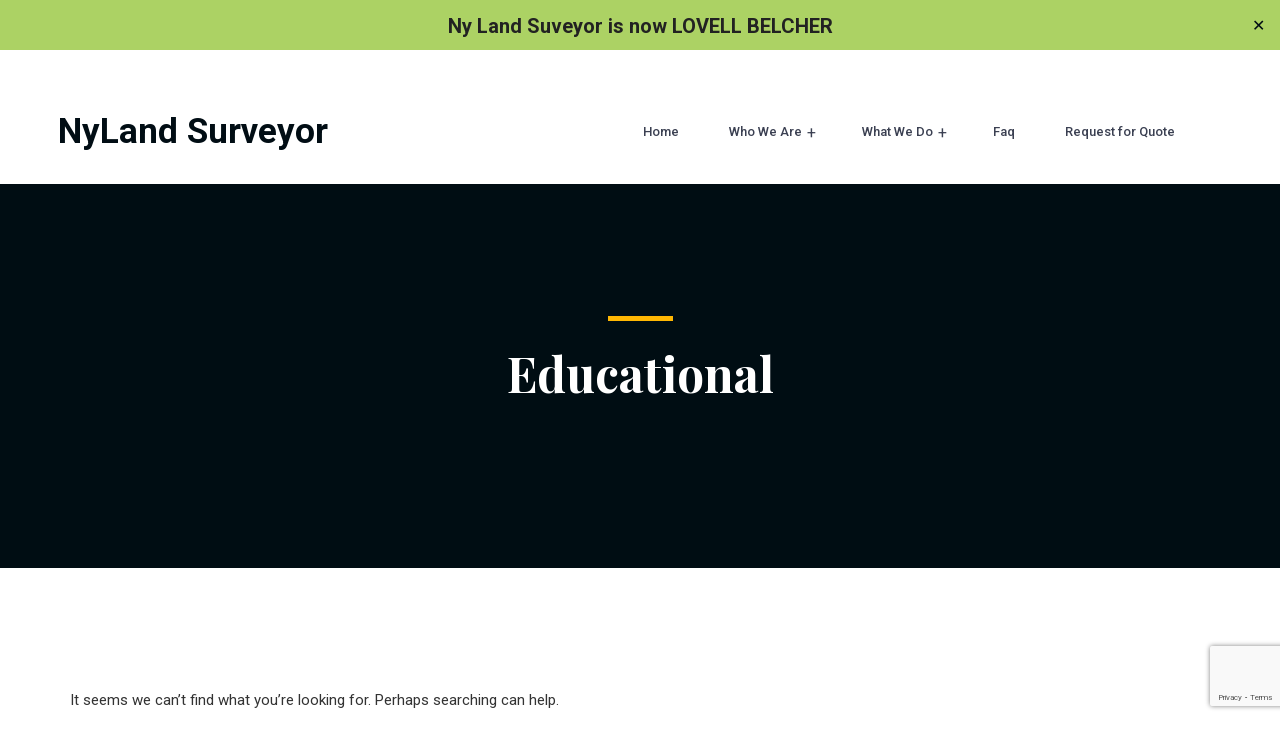

--- FILE ---
content_type: text/html; charset=utf-8
request_url: https://www.google.com/recaptcha/api2/anchor?ar=1&k=6LfPXyMpAAAAAAfxbpfGCzJCpY1pta79OYiP5Sb5&co=aHR0cHM6Ly9ueWxhbmRzdXJ2ZXlvci5jb206NDQz&hl=en&v=PoyoqOPhxBO7pBk68S4YbpHZ&size=invisible&anchor-ms=20000&execute-ms=30000&cb=xesxmr9x25zi
body_size: 48800
content:
<!DOCTYPE HTML><html dir="ltr" lang="en"><head><meta http-equiv="Content-Type" content="text/html; charset=UTF-8">
<meta http-equiv="X-UA-Compatible" content="IE=edge">
<title>reCAPTCHA</title>
<style type="text/css">
/* cyrillic-ext */
@font-face {
  font-family: 'Roboto';
  font-style: normal;
  font-weight: 400;
  font-stretch: 100%;
  src: url(//fonts.gstatic.com/s/roboto/v48/KFO7CnqEu92Fr1ME7kSn66aGLdTylUAMa3GUBHMdazTgWw.woff2) format('woff2');
  unicode-range: U+0460-052F, U+1C80-1C8A, U+20B4, U+2DE0-2DFF, U+A640-A69F, U+FE2E-FE2F;
}
/* cyrillic */
@font-face {
  font-family: 'Roboto';
  font-style: normal;
  font-weight: 400;
  font-stretch: 100%;
  src: url(//fonts.gstatic.com/s/roboto/v48/KFO7CnqEu92Fr1ME7kSn66aGLdTylUAMa3iUBHMdazTgWw.woff2) format('woff2');
  unicode-range: U+0301, U+0400-045F, U+0490-0491, U+04B0-04B1, U+2116;
}
/* greek-ext */
@font-face {
  font-family: 'Roboto';
  font-style: normal;
  font-weight: 400;
  font-stretch: 100%;
  src: url(//fonts.gstatic.com/s/roboto/v48/KFO7CnqEu92Fr1ME7kSn66aGLdTylUAMa3CUBHMdazTgWw.woff2) format('woff2');
  unicode-range: U+1F00-1FFF;
}
/* greek */
@font-face {
  font-family: 'Roboto';
  font-style: normal;
  font-weight: 400;
  font-stretch: 100%;
  src: url(//fonts.gstatic.com/s/roboto/v48/KFO7CnqEu92Fr1ME7kSn66aGLdTylUAMa3-UBHMdazTgWw.woff2) format('woff2');
  unicode-range: U+0370-0377, U+037A-037F, U+0384-038A, U+038C, U+038E-03A1, U+03A3-03FF;
}
/* math */
@font-face {
  font-family: 'Roboto';
  font-style: normal;
  font-weight: 400;
  font-stretch: 100%;
  src: url(//fonts.gstatic.com/s/roboto/v48/KFO7CnqEu92Fr1ME7kSn66aGLdTylUAMawCUBHMdazTgWw.woff2) format('woff2');
  unicode-range: U+0302-0303, U+0305, U+0307-0308, U+0310, U+0312, U+0315, U+031A, U+0326-0327, U+032C, U+032F-0330, U+0332-0333, U+0338, U+033A, U+0346, U+034D, U+0391-03A1, U+03A3-03A9, U+03B1-03C9, U+03D1, U+03D5-03D6, U+03F0-03F1, U+03F4-03F5, U+2016-2017, U+2034-2038, U+203C, U+2040, U+2043, U+2047, U+2050, U+2057, U+205F, U+2070-2071, U+2074-208E, U+2090-209C, U+20D0-20DC, U+20E1, U+20E5-20EF, U+2100-2112, U+2114-2115, U+2117-2121, U+2123-214F, U+2190, U+2192, U+2194-21AE, U+21B0-21E5, U+21F1-21F2, U+21F4-2211, U+2213-2214, U+2216-22FF, U+2308-230B, U+2310, U+2319, U+231C-2321, U+2336-237A, U+237C, U+2395, U+239B-23B7, U+23D0, U+23DC-23E1, U+2474-2475, U+25AF, U+25B3, U+25B7, U+25BD, U+25C1, U+25CA, U+25CC, U+25FB, U+266D-266F, U+27C0-27FF, U+2900-2AFF, U+2B0E-2B11, U+2B30-2B4C, U+2BFE, U+3030, U+FF5B, U+FF5D, U+1D400-1D7FF, U+1EE00-1EEFF;
}
/* symbols */
@font-face {
  font-family: 'Roboto';
  font-style: normal;
  font-weight: 400;
  font-stretch: 100%;
  src: url(//fonts.gstatic.com/s/roboto/v48/KFO7CnqEu92Fr1ME7kSn66aGLdTylUAMaxKUBHMdazTgWw.woff2) format('woff2');
  unicode-range: U+0001-000C, U+000E-001F, U+007F-009F, U+20DD-20E0, U+20E2-20E4, U+2150-218F, U+2190, U+2192, U+2194-2199, U+21AF, U+21E6-21F0, U+21F3, U+2218-2219, U+2299, U+22C4-22C6, U+2300-243F, U+2440-244A, U+2460-24FF, U+25A0-27BF, U+2800-28FF, U+2921-2922, U+2981, U+29BF, U+29EB, U+2B00-2BFF, U+4DC0-4DFF, U+FFF9-FFFB, U+10140-1018E, U+10190-1019C, U+101A0, U+101D0-101FD, U+102E0-102FB, U+10E60-10E7E, U+1D2C0-1D2D3, U+1D2E0-1D37F, U+1F000-1F0FF, U+1F100-1F1AD, U+1F1E6-1F1FF, U+1F30D-1F30F, U+1F315, U+1F31C, U+1F31E, U+1F320-1F32C, U+1F336, U+1F378, U+1F37D, U+1F382, U+1F393-1F39F, U+1F3A7-1F3A8, U+1F3AC-1F3AF, U+1F3C2, U+1F3C4-1F3C6, U+1F3CA-1F3CE, U+1F3D4-1F3E0, U+1F3ED, U+1F3F1-1F3F3, U+1F3F5-1F3F7, U+1F408, U+1F415, U+1F41F, U+1F426, U+1F43F, U+1F441-1F442, U+1F444, U+1F446-1F449, U+1F44C-1F44E, U+1F453, U+1F46A, U+1F47D, U+1F4A3, U+1F4B0, U+1F4B3, U+1F4B9, U+1F4BB, U+1F4BF, U+1F4C8-1F4CB, U+1F4D6, U+1F4DA, U+1F4DF, U+1F4E3-1F4E6, U+1F4EA-1F4ED, U+1F4F7, U+1F4F9-1F4FB, U+1F4FD-1F4FE, U+1F503, U+1F507-1F50B, U+1F50D, U+1F512-1F513, U+1F53E-1F54A, U+1F54F-1F5FA, U+1F610, U+1F650-1F67F, U+1F687, U+1F68D, U+1F691, U+1F694, U+1F698, U+1F6AD, U+1F6B2, U+1F6B9-1F6BA, U+1F6BC, U+1F6C6-1F6CF, U+1F6D3-1F6D7, U+1F6E0-1F6EA, U+1F6F0-1F6F3, U+1F6F7-1F6FC, U+1F700-1F7FF, U+1F800-1F80B, U+1F810-1F847, U+1F850-1F859, U+1F860-1F887, U+1F890-1F8AD, U+1F8B0-1F8BB, U+1F8C0-1F8C1, U+1F900-1F90B, U+1F93B, U+1F946, U+1F984, U+1F996, U+1F9E9, U+1FA00-1FA6F, U+1FA70-1FA7C, U+1FA80-1FA89, U+1FA8F-1FAC6, U+1FACE-1FADC, U+1FADF-1FAE9, U+1FAF0-1FAF8, U+1FB00-1FBFF;
}
/* vietnamese */
@font-face {
  font-family: 'Roboto';
  font-style: normal;
  font-weight: 400;
  font-stretch: 100%;
  src: url(//fonts.gstatic.com/s/roboto/v48/KFO7CnqEu92Fr1ME7kSn66aGLdTylUAMa3OUBHMdazTgWw.woff2) format('woff2');
  unicode-range: U+0102-0103, U+0110-0111, U+0128-0129, U+0168-0169, U+01A0-01A1, U+01AF-01B0, U+0300-0301, U+0303-0304, U+0308-0309, U+0323, U+0329, U+1EA0-1EF9, U+20AB;
}
/* latin-ext */
@font-face {
  font-family: 'Roboto';
  font-style: normal;
  font-weight: 400;
  font-stretch: 100%;
  src: url(//fonts.gstatic.com/s/roboto/v48/KFO7CnqEu92Fr1ME7kSn66aGLdTylUAMa3KUBHMdazTgWw.woff2) format('woff2');
  unicode-range: U+0100-02BA, U+02BD-02C5, U+02C7-02CC, U+02CE-02D7, U+02DD-02FF, U+0304, U+0308, U+0329, U+1D00-1DBF, U+1E00-1E9F, U+1EF2-1EFF, U+2020, U+20A0-20AB, U+20AD-20C0, U+2113, U+2C60-2C7F, U+A720-A7FF;
}
/* latin */
@font-face {
  font-family: 'Roboto';
  font-style: normal;
  font-weight: 400;
  font-stretch: 100%;
  src: url(//fonts.gstatic.com/s/roboto/v48/KFO7CnqEu92Fr1ME7kSn66aGLdTylUAMa3yUBHMdazQ.woff2) format('woff2');
  unicode-range: U+0000-00FF, U+0131, U+0152-0153, U+02BB-02BC, U+02C6, U+02DA, U+02DC, U+0304, U+0308, U+0329, U+2000-206F, U+20AC, U+2122, U+2191, U+2193, U+2212, U+2215, U+FEFF, U+FFFD;
}
/* cyrillic-ext */
@font-face {
  font-family: 'Roboto';
  font-style: normal;
  font-weight: 500;
  font-stretch: 100%;
  src: url(//fonts.gstatic.com/s/roboto/v48/KFO7CnqEu92Fr1ME7kSn66aGLdTylUAMa3GUBHMdazTgWw.woff2) format('woff2');
  unicode-range: U+0460-052F, U+1C80-1C8A, U+20B4, U+2DE0-2DFF, U+A640-A69F, U+FE2E-FE2F;
}
/* cyrillic */
@font-face {
  font-family: 'Roboto';
  font-style: normal;
  font-weight: 500;
  font-stretch: 100%;
  src: url(//fonts.gstatic.com/s/roboto/v48/KFO7CnqEu92Fr1ME7kSn66aGLdTylUAMa3iUBHMdazTgWw.woff2) format('woff2');
  unicode-range: U+0301, U+0400-045F, U+0490-0491, U+04B0-04B1, U+2116;
}
/* greek-ext */
@font-face {
  font-family: 'Roboto';
  font-style: normal;
  font-weight: 500;
  font-stretch: 100%;
  src: url(//fonts.gstatic.com/s/roboto/v48/KFO7CnqEu92Fr1ME7kSn66aGLdTylUAMa3CUBHMdazTgWw.woff2) format('woff2');
  unicode-range: U+1F00-1FFF;
}
/* greek */
@font-face {
  font-family: 'Roboto';
  font-style: normal;
  font-weight: 500;
  font-stretch: 100%;
  src: url(//fonts.gstatic.com/s/roboto/v48/KFO7CnqEu92Fr1ME7kSn66aGLdTylUAMa3-UBHMdazTgWw.woff2) format('woff2');
  unicode-range: U+0370-0377, U+037A-037F, U+0384-038A, U+038C, U+038E-03A1, U+03A3-03FF;
}
/* math */
@font-face {
  font-family: 'Roboto';
  font-style: normal;
  font-weight: 500;
  font-stretch: 100%;
  src: url(//fonts.gstatic.com/s/roboto/v48/KFO7CnqEu92Fr1ME7kSn66aGLdTylUAMawCUBHMdazTgWw.woff2) format('woff2');
  unicode-range: U+0302-0303, U+0305, U+0307-0308, U+0310, U+0312, U+0315, U+031A, U+0326-0327, U+032C, U+032F-0330, U+0332-0333, U+0338, U+033A, U+0346, U+034D, U+0391-03A1, U+03A3-03A9, U+03B1-03C9, U+03D1, U+03D5-03D6, U+03F0-03F1, U+03F4-03F5, U+2016-2017, U+2034-2038, U+203C, U+2040, U+2043, U+2047, U+2050, U+2057, U+205F, U+2070-2071, U+2074-208E, U+2090-209C, U+20D0-20DC, U+20E1, U+20E5-20EF, U+2100-2112, U+2114-2115, U+2117-2121, U+2123-214F, U+2190, U+2192, U+2194-21AE, U+21B0-21E5, U+21F1-21F2, U+21F4-2211, U+2213-2214, U+2216-22FF, U+2308-230B, U+2310, U+2319, U+231C-2321, U+2336-237A, U+237C, U+2395, U+239B-23B7, U+23D0, U+23DC-23E1, U+2474-2475, U+25AF, U+25B3, U+25B7, U+25BD, U+25C1, U+25CA, U+25CC, U+25FB, U+266D-266F, U+27C0-27FF, U+2900-2AFF, U+2B0E-2B11, U+2B30-2B4C, U+2BFE, U+3030, U+FF5B, U+FF5D, U+1D400-1D7FF, U+1EE00-1EEFF;
}
/* symbols */
@font-face {
  font-family: 'Roboto';
  font-style: normal;
  font-weight: 500;
  font-stretch: 100%;
  src: url(//fonts.gstatic.com/s/roboto/v48/KFO7CnqEu92Fr1ME7kSn66aGLdTylUAMaxKUBHMdazTgWw.woff2) format('woff2');
  unicode-range: U+0001-000C, U+000E-001F, U+007F-009F, U+20DD-20E0, U+20E2-20E4, U+2150-218F, U+2190, U+2192, U+2194-2199, U+21AF, U+21E6-21F0, U+21F3, U+2218-2219, U+2299, U+22C4-22C6, U+2300-243F, U+2440-244A, U+2460-24FF, U+25A0-27BF, U+2800-28FF, U+2921-2922, U+2981, U+29BF, U+29EB, U+2B00-2BFF, U+4DC0-4DFF, U+FFF9-FFFB, U+10140-1018E, U+10190-1019C, U+101A0, U+101D0-101FD, U+102E0-102FB, U+10E60-10E7E, U+1D2C0-1D2D3, U+1D2E0-1D37F, U+1F000-1F0FF, U+1F100-1F1AD, U+1F1E6-1F1FF, U+1F30D-1F30F, U+1F315, U+1F31C, U+1F31E, U+1F320-1F32C, U+1F336, U+1F378, U+1F37D, U+1F382, U+1F393-1F39F, U+1F3A7-1F3A8, U+1F3AC-1F3AF, U+1F3C2, U+1F3C4-1F3C6, U+1F3CA-1F3CE, U+1F3D4-1F3E0, U+1F3ED, U+1F3F1-1F3F3, U+1F3F5-1F3F7, U+1F408, U+1F415, U+1F41F, U+1F426, U+1F43F, U+1F441-1F442, U+1F444, U+1F446-1F449, U+1F44C-1F44E, U+1F453, U+1F46A, U+1F47D, U+1F4A3, U+1F4B0, U+1F4B3, U+1F4B9, U+1F4BB, U+1F4BF, U+1F4C8-1F4CB, U+1F4D6, U+1F4DA, U+1F4DF, U+1F4E3-1F4E6, U+1F4EA-1F4ED, U+1F4F7, U+1F4F9-1F4FB, U+1F4FD-1F4FE, U+1F503, U+1F507-1F50B, U+1F50D, U+1F512-1F513, U+1F53E-1F54A, U+1F54F-1F5FA, U+1F610, U+1F650-1F67F, U+1F687, U+1F68D, U+1F691, U+1F694, U+1F698, U+1F6AD, U+1F6B2, U+1F6B9-1F6BA, U+1F6BC, U+1F6C6-1F6CF, U+1F6D3-1F6D7, U+1F6E0-1F6EA, U+1F6F0-1F6F3, U+1F6F7-1F6FC, U+1F700-1F7FF, U+1F800-1F80B, U+1F810-1F847, U+1F850-1F859, U+1F860-1F887, U+1F890-1F8AD, U+1F8B0-1F8BB, U+1F8C0-1F8C1, U+1F900-1F90B, U+1F93B, U+1F946, U+1F984, U+1F996, U+1F9E9, U+1FA00-1FA6F, U+1FA70-1FA7C, U+1FA80-1FA89, U+1FA8F-1FAC6, U+1FACE-1FADC, U+1FADF-1FAE9, U+1FAF0-1FAF8, U+1FB00-1FBFF;
}
/* vietnamese */
@font-face {
  font-family: 'Roboto';
  font-style: normal;
  font-weight: 500;
  font-stretch: 100%;
  src: url(//fonts.gstatic.com/s/roboto/v48/KFO7CnqEu92Fr1ME7kSn66aGLdTylUAMa3OUBHMdazTgWw.woff2) format('woff2');
  unicode-range: U+0102-0103, U+0110-0111, U+0128-0129, U+0168-0169, U+01A0-01A1, U+01AF-01B0, U+0300-0301, U+0303-0304, U+0308-0309, U+0323, U+0329, U+1EA0-1EF9, U+20AB;
}
/* latin-ext */
@font-face {
  font-family: 'Roboto';
  font-style: normal;
  font-weight: 500;
  font-stretch: 100%;
  src: url(//fonts.gstatic.com/s/roboto/v48/KFO7CnqEu92Fr1ME7kSn66aGLdTylUAMa3KUBHMdazTgWw.woff2) format('woff2');
  unicode-range: U+0100-02BA, U+02BD-02C5, U+02C7-02CC, U+02CE-02D7, U+02DD-02FF, U+0304, U+0308, U+0329, U+1D00-1DBF, U+1E00-1E9F, U+1EF2-1EFF, U+2020, U+20A0-20AB, U+20AD-20C0, U+2113, U+2C60-2C7F, U+A720-A7FF;
}
/* latin */
@font-face {
  font-family: 'Roboto';
  font-style: normal;
  font-weight: 500;
  font-stretch: 100%;
  src: url(//fonts.gstatic.com/s/roboto/v48/KFO7CnqEu92Fr1ME7kSn66aGLdTylUAMa3yUBHMdazQ.woff2) format('woff2');
  unicode-range: U+0000-00FF, U+0131, U+0152-0153, U+02BB-02BC, U+02C6, U+02DA, U+02DC, U+0304, U+0308, U+0329, U+2000-206F, U+20AC, U+2122, U+2191, U+2193, U+2212, U+2215, U+FEFF, U+FFFD;
}
/* cyrillic-ext */
@font-face {
  font-family: 'Roboto';
  font-style: normal;
  font-weight: 900;
  font-stretch: 100%;
  src: url(//fonts.gstatic.com/s/roboto/v48/KFO7CnqEu92Fr1ME7kSn66aGLdTylUAMa3GUBHMdazTgWw.woff2) format('woff2');
  unicode-range: U+0460-052F, U+1C80-1C8A, U+20B4, U+2DE0-2DFF, U+A640-A69F, U+FE2E-FE2F;
}
/* cyrillic */
@font-face {
  font-family: 'Roboto';
  font-style: normal;
  font-weight: 900;
  font-stretch: 100%;
  src: url(//fonts.gstatic.com/s/roboto/v48/KFO7CnqEu92Fr1ME7kSn66aGLdTylUAMa3iUBHMdazTgWw.woff2) format('woff2');
  unicode-range: U+0301, U+0400-045F, U+0490-0491, U+04B0-04B1, U+2116;
}
/* greek-ext */
@font-face {
  font-family: 'Roboto';
  font-style: normal;
  font-weight: 900;
  font-stretch: 100%;
  src: url(//fonts.gstatic.com/s/roboto/v48/KFO7CnqEu92Fr1ME7kSn66aGLdTylUAMa3CUBHMdazTgWw.woff2) format('woff2');
  unicode-range: U+1F00-1FFF;
}
/* greek */
@font-face {
  font-family: 'Roboto';
  font-style: normal;
  font-weight: 900;
  font-stretch: 100%;
  src: url(//fonts.gstatic.com/s/roboto/v48/KFO7CnqEu92Fr1ME7kSn66aGLdTylUAMa3-UBHMdazTgWw.woff2) format('woff2');
  unicode-range: U+0370-0377, U+037A-037F, U+0384-038A, U+038C, U+038E-03A1, U+03A3-03FF;
}
/* math */
@font-face {
  font-family: 'Roboto';
  font-style: normal;
  font-weight: 900;
  font-stretch: 100%;
  src: url(//fonts.gstatic.com/s/roboto/v48/KFO7CnqEu92Fr1ME7kSn66aGLdTylUAMawCUBHMdazTgWw.woff2) format('woff2');
  unicode-range: U+0302-0303, U+0305, U+0307-0308, U+0310, U+0312, U+0315, U+031A, U+0326-0327, U+032C, U+032F-0330, U+0332-0333, U+0338, U+033A, U+0346, U+034D, U+0391-03A1, U+03A3-03A9, U+03B1-03C9, U+03D1, U+03D5-03D6, U+03F0-03F1, U+03F4-03F5, U+2016-2017, U+2034-2038, U+203C, U+2040, U+2043, U+2047, U+2050, U+2057, U+205F, U+2070-2071, U+2074-208E, U+2090-209C, U+20D0-20DC, U+20E1, U+20E5-20EF, U+2100-2112, U+2114-2115, U+2117-2121, U+2123-214F, U+2190, U+2192, U+2194-21AE, U+21B0-21E5, U+21F1-21F2, U+21F4-2211, U+2213-2214, U+2216-22FF, U+2308-230B, U+2310, U+2319, U+231C-2321, U+2336-237A, U+237C, U+2395, U+239B-23B7, U+23D0, U+23DC-23E1, U+2474-2475, U+25AF, U+25B3, U+25B7, U+25BD, U+25C1, U+25CA, U+25CC, U+25FB, U+266D-266F, U+27C0-27FF, U+2900-2AFF, U+2B0E-2B11, U+2B30-2B4C, U+2BFE, U+3030, U+FF5B, U+FF5D, U+1D400-1D7FF, U+1EE00-1EEFF;
}
/* symbols */
@font-face {
  font-family: 'Roboto';
  font-style: normal;
  font-weight: 900;
  font-stretch: 100%;
  src: url(//fonts.gstatic.com/s/roboto/v48/KFO7CnqEu92Fr1ME7kSn66aGLdTylUAMaxKUBHMdazTgWw.woff2) format('woff2');
  unicode-range: U+0001-000C, U+000E-001F, U+007F-009F, U+20DD-20E0, U+20E2-20E4, U+2150-218F, U+2190, U+2192, U+2194-2199, U+21AF, U+21E6-21F0, U+21F3, U+2218-2219, U+2299, U+22C4-22C6, U+2300-243F, U+2440-244A, U+2460-24FF, U+25A0-27BF, U+2800-28FF, U+2921-2922, U+2981, U+29BF, U+29EB, U+2B00-2BFF, U+4DC0-4DFF, U+FFF9-FFFB, U+10140-1018E, U+10190-1019C, U+101A0, U+101D0-101FD, U+102E0-102FB, U+10E60-10E7E, U+1D2C0-1D2D3, U+1D2E0-1D37F, U+1F000-1F0FF, U+1F100-1F1AD, U+1F1E6-1F1FF, U+1F30D-1F30F, U+1F315, U+1F31C, U+1F31E, U+1F320-1F32C, U+1F336, U+1F378, U+1F37D, U+1F382, U+1F393-1F39F, U+1F3A7-1F3A8, U+1F3AC-1F3AF, U+1F3C2, U+1F3C4-1F3C6, U+1F3CA-1F3CE, U+1F3D4-1F3E0, U+1F3ED, U+1F3F1-1F3F3, U+1F3F5-1F3F7, U+1F408, U+1F415, U+1F41F, U+1F426, U+1F43F, U+1F441-1F442, U+1F444, U+1F446-1F449, U+1F44C-1F44E, U+1F453, U+1F46A, U+1F47D, U+1F4A3, U+1F4B0, U+1F4B3, U+1F4B9, U+1F4BB, U+1F4BF, U+1F4C8-1F4CB, U+1F4D6, U+1F4DA, U+1F4DF, U+1F4E3-1F4E6, U+1F4EA-1F4ED, U+1F4F7, U+1F4F9-1F4FB, U+1F4FD-1F4FE, U+1F503, U+1F507-1F50B, U+1F50D, U+1F512-1F513, U+1F53E-1F54A, U+1F54F-1F5FA, U+1F610, U+1F650-1F67F, U+1F687, U+1F68D, U+1F691, U+1F694, U+1F698, U+1F6AD, U+1F6B2, U+1F6B9-1F6BA, U+1F6BC, U+1F6C6-1F6CF, U+1F6D3-1F6D7, U+1F6E0-1F6EA, U+1F6F0-1F6F3, U+1F6F7-1F6FC, U+1F700-1F7FF, U+1F800-1F80B, U+1F810-1F847, U+1F850-1F859, U+1F860-1F887, U+1F890-1F8AD, U+1F8B0-1F8BB, U+1F8C0-1F8C1, U+1F900-1F90B, U+1F93B, U+1F946, U+1F984, U+1F996, U+1F9E9, U+1FA00-1FA6F, U+1FA70-1FA7C, U+1FA80-1FA89, U+1FA8F-1FAC6, U+1FACE-1FADC, U+1FADF-1FAE9, U+1FAF0-1FAF8, U+1FB00-1FBFF;
}
/* vietnamese */
@font-face {
  font-family: 'Roboto';
  font-style: normal;
  font-weight: 900;
  font-stretch: 100%;
  src: url(//fonts.gstatic.com/s/roboto/v48/KFO7CnqEu92Fr1ME7kSn66aGLdTylUAMa3OUBHMdazTgWw.woff2) format('woff2');
  unicode-range: U+0102-0103, U+0110-0111, U+0128-0129, U+0168-0169, U+01A0-01A1, U+01AF-01B0, U+0300-0301, U+0303-0304, U+0308-0309, U+0323, U+0329, U+1EA0-1EF9, U+20AB;
}
/* latin-ext */
@font-face {
  font-family: 'Roboto';
  font-style: normal;
  font-weight: 900;
  font-stretch: 100%;
  src: url(//fonts.gstatic.com/s/roboto/v48/KFO7CnqEu92Fr1ME7kSn66aGLdTylUAMa3KUBHMdazTgWw.woff2) format('woff2');
  unicode-range: U+0100-02BA, U+02BD-02C5, U+02C7-02CC, U+02CE-02D7, U+02DD-02FF, U+0304, U+0308, U+0329, U+1D00-1DBF, U+1E00-1E9F, U+1EF2-1EFF, U+2020, U+20A0-20AB, U+20AD-20C0, U+2113, U+2C60-2C7F, U+A720-A7FF;
}
/* latin */
@font-face {
  font-family: 'Roboto';
  font-style: normal;
  font-weight: 900;
  font-stretch: 100%;
  src: url(//fonts.gstatic.com/s/roboto/v48/KFO7CnqEu92Fr1ME7kSn66aGLdTylUAMa3yUBHMdazQ.woff2) format('woff2');
  unicode-range: U+0000-00FF, U+0131, U+0152-0153, U+02BB-02BC, U+02C6, U+02DA, U+02DC, U+0304, U+0308, U+0329, U+2000-206F, U+20AC, U+2122, U+2191, U+2193, U+2212, U+2215, U+FEFF, U+FFFD;
}

</style>
<link rel="stylesheet" type="text/css" href="https://www.gstatic.com/recaptcha/releases/PoyoqOPhxBO7pBk68S4YbpHZ/styles__ltr.css">
<script nonce="K0clE-2Y56yfmz_tcwk2Yg" type="text/javascript">window['__recaptcha_api'] = 'https://www.google.com/recaptcha/api2/';</script>
<script type="text/javascript" src="https://www.gstatic.com/recaptcha/releases/PoyoqOPhxBO7pBk68S4YbpHZ/recaptcha__en.js" nonce="K0clE-2Y56yfmz_tcwk2Yg">
      
    </script></head>
<body><div id="rc-anchor-alert" class="rc-anchor-alert"></div>
<input type="hidden" id="recaptcha-token" value="[base64]">
<script type="text/javascript" nonce="K0clE-2Y56yfmz_tcwk2Yg">
      recaptcha.anchor.Main.init("[\x22ainput\x22,[\x22bgdata\x22,\x22\x22,\[base64]/[base64]/[base64]/[base64]/[base64]/[base64]/[base64]/[base64]/[base64]/[base64]\\u003d\x22,\[base64]\x22,\x22MTbDv3Ehwq06w5bCrAtQX8KEUwx0woV6LcO7w5g8w5PCgHs1wrTDjcOnFgDDvz7DvHxiwq0XEMKKw48Zwr3CscOCw47CuDRhccKAXcO/[base64]/[base64]/CsMOzw5N5ZHzCjMO0wo1xQ8Kfw63DqVvDqXZlwqkfw4I7wqbCrGpfw7TDl2bDgcOMekMSPGclw7/Di2cww4pLGzIrUBl4wrFhw4bChQLDsxbCnUt3w58cwpA3w5VvX8KoEkfDlkjDqcKiwo5HHElowq/Cngw1VcOKcMK6KMOXBF4iIcKIOT93wpY3wqNhf8KGwrfCtcKmWcOxw4zDqnp6EGvCgXjDtMKLckHDqsOgRgVzEMOywosLKljDllDCkybDh8KONmPCoMOuwp07AicdEFbDgijCicOxNwlXw7hYMDfDrcKOw6JDw5sFf8Kbw5s/wrjCh8Omw74QLVBaRQrDlsKfEw3ChMKmw4/CusKXw5wdPMOYQkhCfhTDp8OLwrt6M2PCsMKawqBAaCRgwo8+NFTDpwHCkmMBw4rDh1fCoMKcKcKww409w6gMRjAPUzV3w6PDmg1Bw4PCuBzCnxFlWzvClcOscU7Ct8OTWMOzwqcdwpnCkUpzwoASw4hiw6HCpsOjX3/Ch8KDw6HDhDvDlcOHw4vDgMKjdMKRw7fDmyopOsOxw4ZjFl8lwprDiwXDkzcJLUDClBnCnkhAPsO2NwEywqsVw6tdwozCqwfDmjPCr8OcaHp0d8O/[base64]/Dh0TCsMO/ecOlw7Uvw75Qc2bCk2vCniFYdzHCnFrDlMKwMQ7DnWBsw4LCpcOFw5DCgWhaw7EfUVHDhTRvw6bDu8O/U8OdSxsfP1zCtD/CvcOMwp7DjMKtwoDDosO5wpBSw5PCkMOGQRBhwppkwoTCuU/[base64]/WsKGGjPDogp5wqJbwq9zGDPDjjIUwpZKVsOAwoMsFcOcw79Lw49sbMKpUVwxC8KmMsKIVF0gw4VffEfDtsKMEsKxw6PDswnDhifDksOmw5jDiwF3cMOQwpDCocOBY8KXwrZDwqTCr8ORX8KTRsOaw4HDlcO0IUsfwr4ge8KgFcO4w5bDm8K9DAV5U8KCWcOyw787wr/[base64]/[base64]/[base64]/CnsOaw6nCiRLCvj8cw4LCnEYLTS/DtmUXw63Cuj3DpB8KXBPDiBokAMK6w7kyF2vCucOiAsOCwoHCkcKKwprCnMOlw7kzwqlVwqvCtw1sO340CsK9wrxiw7Ucwo0Dwq7CmcOYO8KYC8OXUxhGUWsSwphpMMK3EMOBTMOBw74ow54lw57CshVmW8Oww6bDncOCwo4ZwrPCu1rDk8O/Y8KFHUIaWVLCncOIw5PDk8KuwqXCoGXDqkQSw4pFf8Kyw6nDgTDCmcOMY8KtdGHDr8KHVhhLwrLCr8OyRxLClEwlwqXCiwoRMVIlPGZlwpJbUwhDw5/CkAJiT0PDuAnCt8OYwoYxw4fDjsOzRMOowqUXw77Ctg1Yw5DDmEnCuCdDw6tew5xnf8KuTsO+e8OIw4hWwonCggUnwqTCtkdtw5wpw4hmEsORw4RcA8KPNMO0wqJDL8K7HGrCsALCvcKEw5UZXMO9wozDpVPDuMKDLsOhNsKawr0/EWBLwoNNw63CpsOMwowBw5l8KTReAxPDscKkKMKcwrjChMKPw6x/wp0lMsK6GH/CsMKbw4DCusOAwqkQGcKcRS7CtcKpwoHCuldwIsKtCSvDsCfCqMOxJDofw5JaH8Obw47CgmFbKmxPwrHCkCPDqcKlw63CmBLCmcO+CjvCsEMvw6l4wqjCkkLDisO5wozCocKsYx8/UsOJeEscw7TDssObXSsPw6I3w6/DuMKKalYpHMOlwroEeMKsMD1zw53DiMOLwq5iTsO5U8KEwqIyw6sMYcOmw6Zvw4TCncOeO0jCrcKowp5lwow+w5bCrsKnCVJFGMO2IsKpFW3DqgfDkcKZwocEwot+wqrCgER6Q3TCr8KJwoXDucK5w6PDvg8aIW4Nw6Upw4jCvWN9I0TCq3XDk8OCw5/[base64]/DrsKkw5XDqx5xMBTCjsOlIsKgwoBsY2MZdcKyDcOdIHc8D3LDuMKkYEJ9w5F1wpc/RsKow57CqsK8NcO2w5xRUMOAwoXDvlTDtDY8HkpGdMKuw7lNwoF8QVtNw6XCoXfDjcOaNMOcBGHCmMKSwowIw6MeJcKTASzClnnCrsOvw5JKbsKfJiROw4fDs8OHwp9/wqrDi8KXbMOjDDl6wqZPAV9zwpFtwrrCvhnDvxfCh8KQwonCpMKDahzDnMKaFksRw7vCuBo7wr8yHw4dw5DDtMOwwrfDm8KXfsODwqjCn8O5dsOdf8OWBsO5wowqa8O1EsKQUsOAN3DDrm/CrUDDo8OPMSbDu8OiRVbCqMO9GMOQFMKpCsO6w4HDpz3CvcKxwpA2IcO9bcKEKhkEcMOJwoLChcK2w7QxwrvDmwHCu8O8ODTDv8K6ZlNkw5XDjMKHwrk5woHCkirChMOfw4xfwofCncKcLMOJw6sXJVgxKi7Dm8KjEcORwrbDoW/Cm8KTwq7Cm8K/wqrDoXQ/BhDCoxLCoF0CBgZjwrQuW8KBO39sw7HCnjXDgVPCvMKZCMOqwrI4fMOMwqjCv2vCvi1dw5TCp8KvJVYTwpHChH1AQcKyBmjDicOVB8Ouwrxawo8sw59Ew4vCrBnDnsKiw6Y9wo3ChMKQw5IJfRXCgQ7Cm8Orw6dTw6nCnW/CqMOLwq3Cvn9TBMOWw5dgw5AVwq03QVfCoGxIcDjCkcOCwqbCpm93wqcEw7ETwqjCsMOJLsKXIXbChsO/[base64]/DuMOKNnxbw7Y6wpJTwrfChMKiw7x1RXReXsOZTXomwotYIcKLG0TCrcOPw4AXwp3CucOjQ8KCwpvCkWjCvWdOwqzDusOqw4XDtEvDn8O+wp/CpcO8CMKjI8Kyb8Kew4jDicOXHMKSw6zChsOSwqQjdB3DjFLDr0Mrw7BNDMOtwoIgJcO0w48Ga8K/MsOowrI+w4hNdiTCnsK8ZQ7DlgvDokPCscKmccO4wrwQw7zDjFYaYQojwpEYwpgGccO3TUHDnkc/[base64]/cGl1w6DCvsK3w4Rgw77Dkzwzw63Dj19cYcOnEcOSw7/[base64]/CrMKoIT0lNMO1TEPCj8OuOcK9wojCmgJ7wrTCkxUOeMO/LMObHAQDwo/[base64]/DgcOFAhIxExU5KMKyw4RcwrJGJzvDlSwaw53DkUggw7ldw4zCiEIGW1rCnMOCw6hGP8ORwojDlyvDucKiwqzCv8OkTsO/wrXCjkkxwr9ffcKMw77DicOrPHgmwpLDhSTCksO/IU7DosKhwpfCl8OwwqHCn0XDp8KSw6LCkXVaF1EUcj53KMKcOlIudAV/dwXCvTPDmRp6w5bDo1E7JcKhw6gRwqXCrybDiQ3DgcKBwol8b2coVsOabDzCgsOfKEfDgMKfw78VwrNuPMObw4tAecOAaiRRQsOLwofDmBF+wrHCrwrDv0rCj0PCn8OQwo9qwonCpQXCu3dPw5EDw5jDr8ORwowTUHjDvcKoWhN4b29twqkzHWnDocK/aMKxCzxVwpRlw6JcI8KfFsOTw6fDsMObw7rDkSMmfcKfGXvCgndWFigmwollSm0JV8KyFmlcVkdOfntXSBwpRsOeNDB2wpPDin/DrMKbw5EAw7/[base64]/[base64]/DkAfDucO7w7NdwqJAccK6w7vCuj5pw6lBDAYewo9bUAYafxwqwrNwD8KFFMOfWlcxD8O1SB3CsmLCvQjDmsKswq3CtMKgwqU/w4QzbsKqcMOxHwgewpROwodsIQrCssOELVsjwr/DnXjDrRHCjkbClSfDucObwp1fwq9VwqIxVwTCp0TDo2rDicOxLHhEV8O8d18QdBrDsXo4Pz7CqEUbCMOJwoMUIQsZVjjDgcKYGW1jwqHDrRDDmcK1w7wLBkLDp8OtEn7DlTkkVMK2HXxowpzDkGXDtcOvw5Ruw4FOOsO/RSPChMKUwqswA2PDj8OQNCnDocK6Y8OCwpDCrhQpwo/Ch1pvw7Q3McOPA0jCh2jDgBPCicKuDsOWwr8ETcOLEsOpCsOZbcKoEF/[base64]/P8Kqw7jDiCrDo8KTw6pvPsOwMELDvWF5wrA7c8OINg1ubMOtwopTDF7Cp3PDnlfCrinCqXNDwqQow4LDh1nCpAAJwodew7DCmzvDtcOxf2XCon7DjsOBwqLCpMK4KUnDtsO7w709wpTDicKdw7fDkWdvDStfw45Iw5t1Pi/[base64]/wrTCl8KhFcOzwrBBw7/DrsKIdjApwrnClSVOw5FDP0ZowprDlQPCtGXDicO1c1nCkMOMKhhiYQBxwrdfNUMlRsKnAWJrVQ8KExp1ZcKFMsOyL8OYMMKywp0dM8OgGMOGKG/DjMOBByrChRPDmcOLUcODb3xzc8KQM1LCksOiOcOjw7JZPcO7MV3Dq2QdccODw6zDjkPChsK6VzNZHS3Cr25Iw49HIMKsw6TDgGpUwppCw6TDjgjCvgvCgkDDqMObwph2G8O4QsKXw6Utwq/CpS3CtcKJw7HDvcKHA8Kzd8OsBhtrwpLCtwfCgDXCiXJ7w4NVw4TClMOOw5dyDMKIQ8O3w7zDucK0UsOywr3Cpl/CoE7CpyzCiklVw71WZsKuw5l7U0sEwoXDrhxPbTzDpwTCssOtY21Fw4nDqAvDhHYrw6llwpTCtcOywrF+WcKbJsKYUMO3w40BwpPCnTE+J8KcGsKFw7PCvsKjwovCosKaIcKqw6rCpcO2w5DCosKtw7w5woVQcSAqH8KSw4fCgcORHk8ePHwdw6QBNznCrcO/[base64]/DkF7CqcODwprDjQ4Pw4dFCAstw73CsRPDqDw6J1LCqkZQw7PDuljCm8Kowo/CsTPDmcO2wrpGw4Rsw6tdwqrCi8KUw43CphM0Tz1YEUU8w4LCncOjwrLCjsO7w73Dr1HDqiQ/Ul5oGsOPN3LDsy8ewrLCpsKqKsOnwrxwG8Krw7LCkMOKw5clw7fDjcOVw4PDi8KydsKlahvCgcKww7LDpjbDvR3CqcKtw6PDlWd2w7liwqtewqLDqMOPRSh8Tg/DhcKqFi7CvMKwwoXDjkAMwqbDnQjDsMO5wr7CgEjDvTEUGgZ1wqjDqFrChlN5VsOPwqVjHjLDmx0MbsK3w4XDiG1ZwonCsMOIQWjClUjDi8KIZcOITVvDg8OJMTohVk8OL2ZTwofDswrCoAkAw7/CljPDnHY4JMOBwr/DmkfCgSYNw6bCnsOYHjfDpMOjZcO7fkhlZ27DqyZtwos5wpLDvCvDii4twp/DssKRWMKCP8KDw63DhMKxw4VaCsOBAsKGLH7CgznDg18aDyXCosOHwoUnfVhRw6TDplNqfTrCtFkRO8KXRFZXwobCpjHCo3sMw4pNwplsNgjDkMKhJlYuByYCw7PDqQIvwrDDmMKiRjTCosKCw7rCiU3DlzzCtMKKwqfCgMKKw6w+V8ORwqvCo3/CpAnCiHjCsCNhwrJww6zDjUnDuRw+IMKtYMKwwpISw75vMR3CtxJrwopTGMK/[base64]/w68ucnnCqMOGKMOxw6UiesKdw4ZMXCzDpcORTMOTbMOFRj3CrkXCuwLDj0XCtMKvBcK8csO+D0DDoDzDjSLDtMOqwp3ChcKmw7gGd8Ojw7NGMRrDrVbCmUbCtVbDqygZcFnDlsOPw4/DrcKLwoTCkWIwanHClnpTDcOnw4jClsKtwoLDvjbDkQkxc3YGDSh7AU7Dok7DisKfwqLCksKOMMO4wo7Dp8OVV2vDvVbDqVXCjsOdDsOKw5HCucKdw67DvcK3CDpIwr9cwrDDt2xTwrLCk8Ouw4sIw4FLwpbCpMKeJALDsFfDtMKHwromwr84O8OcwobClULCrsO/wrrDqcKnczTDr8KJw7jDgHTCgMKgfFLCiUgtw4XCjsOnwrsXQcO9w4zCiDtNw7kkw5XCocOpUsOCHhzCh8O+UlrDjSMewp3CohhJwrdpw50LTm7DgjRww6pTw60bwoR4wr9Sw4lnEW/Cl1PChMKvw63Ch8Khw74iw6pOwp5OwrTDqsKDB28Yw5F4w58lwpbDkUXDlMOracKVJVfCnW4ybsOAXHBYf8KFwr/DkAHCoTEXw5lDwqnDqMKVwrsyUMOHwq5Ew58GdD8Sw7E0OzgawqvDihPDpcKZEsOnDMKiXVNuAlJJw5TDjcOdwpQ6AMOjwo4/[base64]/DjThCw73DoCnDomfCh8OCCMOzVE0BLUXDlsKPw5QqNCfChcOzwpTDgsKnw497McKwwr91Q8K5F8OXW8O3w4DDhMKwMUTCqz1OGF0Ywp4naMOOVHoBacOGw4zCu8OawqdbGsOiw5fDrAkPwp/CvMOVw7zDp8KPwpFFw6HCm3bDrgvCncK+w7PCpMK3wrHCkcKKwoXCu8KDGD0PGsOSw40Cw7V5T2HCuiHCt8KawqjDo8OVHMKQwobCpcO/LlMnYxItXsKRXMObw5TDoVvCkVsvwpHCiMKFw7TCnyHDp3XDhwPCsVDCkzsuw5g2w7g9w4BKw4HDgBc0wpUNw5nDvcKScMK8w6xVUMKCw6/DhTrCtG5ZF0lQKcOAU03ChcK+w7p7RA3CqMKfK8ODPDhawrB3XV5ZPRsVwqpCSHgbw4gWw5geaMOGw4p1UcKPwqjCsn1hTMO5woDCscOeQ8OHM8O7anLCo8K9w64Cwp1dwr5RcsOuwpVGw4HCoMKANsK9LGzCkMKbwr7DoMK3RsOpBsOkw545w5g5HUU7wr/CmsOaw5rCvRfDgsOsw7QhwprCrGbCqENCKsOLwq/[base64]/wp5aw4IENSvDunLCp8OLw5Viw5nDk8OZw4p3w6Nbw6JbwrfCncOgasKmNgFBVQDCuMKLwq0JwpnDksKZwocDVxNpXE8Sw6pmesO9w74FTsKdWil5wqDCmMOmw5XDhmEhwr9Jwr7DlBLDrh9+M8K4w4bDv8KewpRfKRzCsArDnMKEwoZKwo87wq9Bwq46wrMPZA/CpxFqY30qb8KNXFfDucOFAknCjkMUGHRAw6Ykwq7CpQkhwpwQTh/CtXZNwq/CknY0w4XDrF/DmDAtCMOSw4rCrFYKwrzDu1FCwo1FP8OCFcKldsK5MsKBKMKXOmVtw7V4w6fDih8gFzwYwrnCvMKtOht7wq/DqUgQwrERw73CuCPCow/CgSrDosK4YcKLw7M/[base64]/DuFM5w58kw70lwqV8bnxfFkkMP8ONU1fDomTDpMOaBmtbwqnDm8OZwpUVwqrDtGsFQysyw6XDlcK8JcO4PMKow7J/QWXCpBTClENwwqtoEsK+w5DDvMKxIMKkAFjCkcOXYcOlfsKEB2nCgsO1w6rChTnDqxdJw5EtIMKbwoQCw6PCvcOGGRLCo8OawpkDFSxUw4kcSw9ow6Fbd8ODwrHDqMOaXWINBw7DqMKIw6jDsE7CjsKdCcK/FDzDqcKaVhXCrVJCJiBXa8KPwq3Dv8K+wqvDsBMRL8K3CXvCu0tfwqhDwrvCrsKQKk9UBsKKfMOWcg7Dux3DpcO1L2RdPlQ6wqjDk07DpDzCqBrDlMOdIsK/KcKswpbChsOySHxNwrHDi8KMDg1RwrjDi8Oqw4fDncOUScKDFVR6w60nwrkbwrDChMOzw4Y/WirCgMKNw7BhQy4yw4A5KMKhRDHChUBUCENew5RFcsOleMKXw6gow5tyCMKRbxNowrRkwrPDksKwBjF8w4zChcO1wqfDucOIPFrDvU0Mw5XDkDsDVMOgV30Ha1nDqgnCkj1Nw5ozEXRGwphUTMOkeDU5w5jDkAzDksOgw4VOwqTDhsOGwqDCkyQeOcKUwo/CqMK6TcKXWiHDlDnDh2zDsMOOV8Kmw4dZwqzDtkALwqZwwq/CqWICw5PDp1/[base64]/NA7Ci8KAw58Iw7sYwqnDmy4jwrbCih/[base64]/[base64]/[base64]/UUJpw5TDoCMkwrwoQMOYL8OYRno1F2NUwqbDuiMkwqPClBTCvnfDuMO1Y2/CgQxQWcOjwrIsw4w6XcOkVVBbQ8O9dcObw6kOwogZACZzdMOTw6PChcOCIcK5HGzDucKbJcOPwrbCrMO+woUdw5DDgcK1wq9IXBwHwp/DpMO4TULDvcONQ8ONwoN3R8OvYhByRzPCmMKzDsKkw6TCvMOQOCzCvyfDrirCrxJxUsO9LcOqwrrDusOfwoFqwqVEaEZhaMOKwo4EJsOiVy3ChsKtfkTDlTQZeVdfN0nCk8KkwpMCMijCiMOQYkTDlwrCs8KPw4QlAcORwrHCm8OURcO7IHHDqcK6wpwMwonCt8KSw4/DkEXClGkpw587wp8+w4rCjcKQwpbDosOLZsKoKcOuw59ewr/DvMKOwrRIwqbCjCVOGsK3KcOddXvCnMKUMX7CvsOEw4gow5JWwokUAMOILsK6w6YSw4nCqVPDjMKlwr/ClMOyCRg1w5UCfsOdacKddMOfd8O5eR7CgSU3wovDksO/woLCrGtMacK5Dl0lcMKWwr1Tw4IlPmLCjVd/[base64]/DsMKrw4DCmsKlwphDNMKBQcKYwqvDsivCvsKbwocFGDojclDCr8KLXGIuBsOCeVTCkcKrwpTDgwZPw7HDjV/CsnPCnxlHDMKkwq7CvFZpwoXCqjRjw4fCj2rCusKKLkxkwpjCu8Kmw7TDkBzCm8OxAMO2UxoJVBdiUsKiwofDt0V6YSbDscO2wr7Dj8K6ecKpw5NHYRXDrMOHMQ04w6/CkcOFw4UowqUDw6/Dn8OafF8YKcKRG8Otw5jCncOUXsKUw6ouIcOMwqXDniJCUsKTZ8K3GMO7LsKpEivDssKMe1NxNTFPwqhUOBhZKsK2wrxHXi5kw50Kw4vDvBnCrGVSwoQgW2TCrcK/woExD8O5wroxwq/CqH3CsSlYBWbCj8K5CcOXQVrDh1zDsB1yw7DChlNrKcKawrlPUjTChsKowoXDncOGw5fCqsO1XcO/EsK4ccOCa8OWwpZjb8KtfQsGwqzDmGvDt8KZdcOsw7U4c8OeQMOpwq8Aw7Mjwo3CiMKVQH/CvzvCkDspwqrCiV7Cr8O+d8OewrYSbsKvBCh6w5tIesOZExsYQmdCwrDCtcKFw7zDnWdxXsKcwrQSPG3DqTg9esOdbMKpwopZwqdgw61HwrDDmcKNDMKzf8K3wpLDqWHDqHgcwpvCgMKzUMO8F8KkTsK+Y8KXD8KgV8KHAQkEBMOUKh82HEE/w7JsH8KDworCnMOmwrDDgxfDpBzCrcOPccKYPlBIw5llJggvXMKQw60RQMOAwojCmcK/OGM5BsKbw7PCvBFCwqPCg1rCmzAawrFiPCZtw6bCsXocdjnCjG9PwrLCsjrChmANw7ZYLcOWw4DDlgDDjsKVw5EpwrPCqRZGwo9PfMOIfcKKZsK0WW/CkThdC3MrHsODIR46w67Ch07Dm8K/w4fCssKZThMuw5Vfw4EHeX0Tw77DgTjCtcKqMVHCqQXCg0PCuMKSHEh5T3cYwpbCkMO2NMKZwpzCnsKbD8KsWsOCWTrCucONenXCksOSHSkyw7EDQmpuwoZEwo4fB8OQwpcLw47CpcOVwp4gLUPCrAt2GXbDvm3DpcKIw7/Ch8OMK8Omwq/Do0lBw7ZMRMKkw6t1YlnClsODWsKCwpU8wpx8eSsiJcOSw5fDgcKdRsKII8OXwpzCvRsOw4LCocKgHcK9FhHDt0EnwprDmsK7woTDu8Khw51iIMK/w6gDOsKZKWhBwoTDpw8+RGUjPDDCmErDvz1hcCHCuMKjw5JAS8KfLDRIw4lMfMOuwrx4w57DmHcYdcOxwrh3VMOlwq8ERkFdw608wrkwwrzDvcKnw4nDqlF/w7MCw47CmRg0UsOMwrRxWsKtM0jCvQPDr2FLccKBYSHCnS5SNcKPCMK7w4TCkzrDrkc9wpwrw4paw5dswoLDv8OBw77ChsKnSDnCgH8rXWNXOCcAw5Rjw5k3wrF+w7pwQCLCsgLCk8KAwp8fwqdewpLCnAA8w43CrD/Dp8KOw5nCmH7DqRDCosOfHGJicsKNwolxwpjCscKjwpkdwp8lw7sBSMKywr3Dm8KpTErDkMOqwrIWw4vDliwAw6vDkcKiAWw9QgjCpBZlW8OxVE/DvcKIwoDCviHChsO4w5PCi8KUwoUSKsKkc8KED8Orwo/DlmBMwrR2wqvCs2cXHsKiSMKVOBjDokddFsKewqTDvsOZOwEkG2HChEXCjHjCpiAQZMO8SsOZU3DDrFTDqy/DgVnDnsOqJcKHwqPDoMONw7AtZWHDp8OcF8OGwpDCvMKsZ8O/SyxyeU7DtcKuD8OaLG0Gw7dVw7DDrSkUw4vDl8KOwrZ6w6IFSDoVJRptwpR1w4rCn3spHsK1w5LCh3EBGCTCnSpRH8OTT8OTbGbDqcOUwo9PMsKtDHJbw5FnwozCgMOUFWTDmBLDncOQKFwJw5bCt8Ktw63CicOIwpvCuV4swpHCiEbDtsOnHCV8SzRXwr/Cn8OowpXDmcKyw5RoaRx5CmdXwpbDiE3DimzDu8ONw7PDqMOxSXHDnG/CvcOQw6/Do8K1wrU8Oz7Cjig1GxvCscOtREjCnlbCosOuwrDCvlE6eSpbw6/Dr2PDhx1IPV5Ew7HDmCxLTRRkEMKGTMONPwTDjMKhVcOkw656YWphwq/CgMObJcKIKSUSEcKRw63Ckh7CjFQ7w6bDtsOVwoXCjsOcw4jCtMKhwpUjw5HDicK2IsKlwo/CvjF7wrYJeFjCh8K8w5HDu8KFLsOAThTDncOGUhfDkl/Dp8KRw44mEMKSw6fDvU7ClcKjQANlOMK/QcOSwo3Dn8KLwrVLwrTDl0gww4zDscOLw5xKCMOEfcK5dxDCs8OzC8Kkwo0vG2QDa8Khw51MwrxTCsK2NcK9wqvCuy/[base64]/w4PCrXQVNnTDnMKSwqkJw4fCsAU7c8O/[base64]/CuifCusKYwrnCmMKbTcKTZFA+Ok0oXlJywpc/[base64]/[base64]/[base64]/[base64]/w6rDoCDCoHMoK8OwQMOnw5MGW8O+w53DicO9wqDCr8OATRZkREDDu1XCtcKMwoHCuiwVw4zCoMOsBXnCosOJQ8KyFcO/wrrDiw3CkyNpSEjDtUsKwqLDgRxLasOzJMKqYSXDiUnCgzgncMODQ8Oqwo/CkDsrw7DDtcOnw6xpFV7Dj2BRQBnDsBdnworCoWjDnWzCrjQJwp0QwoPDo3p2bxQCWcKLZzMQaMOrwr00wpw+w4UvwqEAcy7DqkBGC8KeL8KWw7/DqMKVw5rCm1hhXsOww511C8OvMhsIQA5lwp4Swqsjw6zCkMKEZcOAw7/DoMKhWVk7eV/[base64]/[base64]/[base64]/CrMKUc8O1w4Ylwo0wJ8KKw5bCi8KpwprDjMKBw5jCkwpjwo3ChEhMEiDDtC7CoQtSwo/Co8OMbMOewpPDicKXw5c3X2nCjh/[base64]/Cg8KMMsOKHcOiwo8Pw4HCgnXCjcO3wpDDnMOnWmRvwow+wqfDlcKBw7wpP1EnRMKWKjbCksOcSXjDosKraMKcTxXDswAFesK5w5/CtgjDs8OAZ2YgwoUsw40wwpZ2H3UQwqxWw6rDs3V+LMKff8KxwoFlKmQ2AFDDnD0MwrbDg07DmcKkaF7Cs8O0KsOhw7zDkcKwIcOhTsOLRm/Dh8OmIhQZw4w7fcOVOsOpwqnChWYrGAnDgB4lw5d0wr4GYw0UGMKFSsK1woUcw7kXw5lGaMK0wrdnw4ZrQMKXDcKwwpQqw4vDoMORJk5mAzfDmMO/wqrDj8Ksw6rChcKHwrRPfWzDqMOGJsOSw6PCmg9XYMKNw6ZAL0PClcOlwrXDrCrDpsKJMzfCjgrCj040RcOKJV/DqsKewqtUwobDlkVjBl8/G8OTwp4TVMKqw5wdV1XDoMKtZW3DtsOHw4Zfw6jDn8Kuw7JVZjEIw6rCvDVXwpVrWQU6w4LDuMKWw7HDgMKFwp0ewoTCsikZwoTCscKaSsOow7pCWMOLHBfClH/CuMKXw6fCo2JbesOWw4AGPlsQWmXCssOqTVXDm8KNwptyw7EJflXDtBsFwpnDlsKVwqzCk8K+w6RPBWQVc0glY0bCs8O2XmFfw5zChQXCpmA9wpY1wrEhwo/Dm8Owwrh0w6/[base64]/[base64]/GXjCnMKuMsOxw4bDlCx+w4/DuGRpwpZywo7DnSvDvsOMwpFCD8OVw53DlcOfwoHChsK7wpsCJh/DnH8LacOTw6vDpMKIw7PClcK0w7bCtcOGJcOITBbCucK+wqgMVFtVJ8KLEH7Cm8K4wqLClMOxV8KXw67DlCvDrMK5wqnDkmdnw5/CoMKLL8OPOsOueWJ+OsKCQQRJBgjCvmVzw4FGBzdiF8O4w6bDmm/Dh0HDjcOEKMOlO8OJwpvCssOuwpXClg0ewq1bw70xVEE5wpDDnMKYYmIyUsOXwqRZYsKpwonCqS3DmcKpDsKwdcK+DMKOV8KDwoBkwr1Xw68sw6AGw6w0dD/DsCzCg2obw4siw5EeMSLCmsKgw4bCo8O+SW3DpAbCk8Oiwp3CnBNmwqnDrcK7M8KVZsOewrnDqmhVwprCpgrDrsOLwrvCicKCKMKYJSEJw63CnD98w5kVwoluDnYCUF/DlMKvwoRfSzp/[base64]/ColVsw7/Cv8KAOxjDoztFwr9TUANTKU7CocOyeQcmw6N5wpsbTj9yZVQRw6fDr8KCwrdywqckCkUfZcK+BDJyP8KPwp/CgcKPasOdU8OUw7jCg8KFJ8OPHMKPw4E/w6g+wqbCrMO2w6d7wrpnw4PDl8K/PcKPS8K5cjLDhsK1w443LHXCrsOWEF/DihTDi0jCilwBKDHCg07DrXNTLhNQFMOxSMO0wpFtZlLCjT1uMcK9bhxSwooZw4jDiMO7KsKiw6LDscKaw4cjw7ZPBsKSMmnDgsOCVcOiw6fDjwrCkMOCwr0kJMO3PxzCt8OFBk5vFcOXw4TCiTTDg8OURW0iwpvCu2PCtMOJwpHDpsO1YCjCk8Kswr/CklnCkXQ5w47DiMKBwrU6w4I0wrLClsKjwqfDqGTDm8KRw5rDmnxgwq9ow78ywpvDgsKCQsKvw5YqLMKPYMK0SUzCjcKRwqgWw7LCtzPCoBYbVh7Cul8UwoDDoDY1ZQvChCDCtcOjGsKMw5U6RhzDv8KHCHE5w4LCisOYw7nCksKXUMOuwrtCFknCncOPdVsSw6/[base64]/Dk29Wwp8qw70+wrY5WAHCuxZvw5E9M8OaQsKFVcKzw4RcCsK6VMKjw6XCjcOnT8Oew6DCiR1tUh7CqXHDtULCosKYw49EwqN1woR+C8Oqwo5qwokQTnLCpcOvwrvCosOuwp/Ci8OOwoXDhVLCrcKAw6dww5wZw57DjVLChhfClSQlNsKlw5oxwrfDjEzDomvCvRwrKlnCikTDrFhXw5MBeXnCtsOtwq/Dk8O/wrgxNMOBK8KuC8KMXsKbwqk2w4F3IcOdw4Ejwq/Cr3I0DsOfXMKiP8KDDzvCjMKxN1vCl8KkwoPCpUrDuC4Lc8OLw4nCkHkxLwRhwoPDrMOywoMlw4gFwrjCkCVqw5LDjcOrwog1GXfClcKlIld1SX7DuMKUw5Q8w7F7PcKTTyLCpGoga8KLwqbDnw1ROkYWw4bCmhJkwqF9wpvClWTCgAZHMcKnCWjCgsOww60qZw/Dux/CgRVKwpnDn8KFbsOFw6ZHw77CmMKGXXcIN8O2w7XCksKNcsOQLRbCi1EdTcKww4LCjB5yw69owpMdXQnDr8OTRTXDjE1/[base64]/CrSJ/GUHCicOiw45tworCiMKdwoDCn1UjwpA7a0XDqTt+w4TDpQHClkhlwpDDgGPDtD/CnMKFw7gNIMOmFcKYwo7DmsKjUGNAw7LDoMOyNDcGc8KISRPCsw8sw5/[base64]/DrsKCw71dHg4dw54hfsOVPcKNOsKowp9Sw7XDv8Olw6R1e8Kqwr3CpyMCw4jDlcOSC8OpwqwLaMKINcK0W8KpacONw4DCq1jDuMKtacOEHR/DqRrCh1t2woxWw53DmErCikjCqsK5d8O7RRXDhcOZesK2FsOOJV7CqMOxwqLComl+K8OEOsK4w6rDjzvDpsOfwpLCgcKZXMO/[base64]/w7FSDXHCtVvDvVPDpcObU8Kwwr4desOkwrXDo0/CkkbCnj/DmsOPFVViw4BswozCogfDnSdawoZ8IiB+c8K2fsK3w7PCpcO5IGvDmMKsIMO/wp5QFsKPwqEBwqTDiCMuGMKsRgIdUcKpwq44w5jCiHrDjEslEifDicKXwrFZwojCrmzDlsKhwrJKwr1QZgjDsRFMwpHDs8KMPsKxwr8zw5RdJ8OhaXN3w6/[base64]/DkFYAQsO0RcK4McO0BsOVIcKvw5wkwpJRwpbDgMOMWDhAXMKGw4jCmF7Dm1xZG8OqAzVYFhDDpGEZQHbDrifDisO2w7vCsUBawq/CrW0NYmElZMO6woZrw61ewrtMLWLCrVoJwpBqZQfChDvDkxXCtcO+wofChjBLXMOBwqzDq8O/O3IpTHQ+woMdXcOewonDmn5dwoZ9YU0Vw7kNw5/CsD1GQAZTw5pqfMO0CMKkwp/[base64]/CrsOAYEtHwphfYxDDolDCiijDnUDCgmxnw4Viw4hyw6Yyw7N0w7zDmMO0a8KcZsKLwpvCpcOhwpFtRsOrHgjCtcOGwonCscKRwqZPIErCjEbDq8OqNTlfw6zDh8KKThrCnE/DsjNLw5PChsOVZxNtakAxw5oew6fCpAgbw7RAU8Otwosjw4oOw6zCqjRgw41MwonDmmhlEsKfJ8O3DFvDpWBXeMOKwpVewrLCoRlQwqZUwpQqesK3w5NGwq/Dm8Kew6cWH1HCnX3CqsOzZWDCtMOnAH3CncKCwqQvVEIEBT9hw7QiZcKlOEVFEiQzAsKOG8K1w7VCaR3DozcBw6UTw49Gw4fDnDLCmsOOZXMGKMKCTVUCM2fDrHVSdsKhw4k2XcK+T0vChxcPdAHDkcOVw5LDhsOWw67Dn3TDssKMKR7Cq8Ovw4DDhcKsw7N/VHE+w6ZEP8KzwpNgw4ERKMKWcgnDoMK+w5vDpcOKworDty59w4URBsOlw7XDkhrDpcOvM8O3w4BNw4suw4NYw5JQRlTDlBYLw5wNNcOVw5hNZsKwbMOcajBHw73DsTfCgV/Co0zDjETCozTDhBoMfTrDkQ7DiBJDYMO9w54owql0woI5w5VAw5k9fcO5KzTDpEBiKcK+w60yIzdFwq9CE8Kpw4s2w6HCu8O4woddDMONw78lFcKFwoHDmMKCw7fCigJrwpvCmxM9HcKncMKsR8KHw4xNwqgHw6UhVVXCj8OLFH/Cr8KpNgJmw6vCkSkIfHfCjcOSwrxewoQlMzR9U8OswrXDnH3CnMKfNcKNXsOFWMO9aS3Dv8Oqw6XDp3N7w5/[base64]/wpLDvsOswoPCncOnw5Q9ZMO1ZwMxccOkFg5NPkBfw6HDjHhowoxaw5hsw5bCnFsUwqHCkW0vwp5Aw5xaXCfCkMK2wrFtwqNbGh5aw4xew7XChsKOFAVKV3PDjl/CgcK+wrvDiBc1w4QBw6rDkTbDm8OMw43Cl2diw5R+w5okU8KjwrHCrEDDsWEHX3x9wqfCuznDmTLChg1xwo/CoSjCs00uw7cmw4zDsh7Cp8KYSMKDworDisOtw50JCS9tw5tRG8KLw67CrkvCscKmw702woDCnsKvwpPCqSEawr7DhiRnMsOXMSZKwr3DlMK8w6DDlCxuQ8OJDcOsw65TesOSNlNkwoU9ZsOdw5xOw78ZwrHCjmInw7/DscKNw5bCt8OAA20JWMOWKxbDsm3DtUNiwpjCoMKzw7fDu2PDusOgBF7DocKLw77DqcORYiPDl2/[base64]/[base64]/w7bDoC3Cr8Ocw6MfwowjDUbDj8KFPcONADzCkcKyTGnClMKlw4dvEBlrwrd9CxR8MsOKw7x3w5/Cs8Kdw6JSV2DChycHw5NPw4w+wpIMw44nwpTCu8Ocw5lRYsK2OH3DisK7wqozwqLDonLCn8OHw6EgYHNqw6PDs8KNw7FzVQh0w7/CoFPCnsOJZcKdw4TCkQBNwrNhwqMEwq3CiMOhw7BQTQ3DuW3DhVzCncKSZ8K0wr08w5vCusOtdQ3ClEnCoEfDjkXCrMO/BcO6TcKxaEnDrcKtw5bCnMOmbMKxwr/DlcOsV8KfPsK8IsOqw6sEVMKEPsO+w63DlcK1wp4pwqdvwqMSw4E1w7DDiMKLw7TChcKPZg12PEdiY1R+wp03wr7DssOpw4/[base64]/DtldSwqzDvRfDrRLDmVLDhsOCw44hwr9oDmvDicKmwowDw6MEE8Ksw7nDhsOhwqrCpgZEwoDCmMKCCMOSwpHDv8KHw7Zdw77CpcK1wqIywoTCqcORw5FZw6jCkTE2woTClcOWw6pVwpgpw7IdIcOHVw/[base64]/wpVpBMO+wojCvsOxwr0hw41hdcOlwqPDnMKhNsOFwr3CoCLDjD7DnMKYwpHDiUo5dStqwrnDvB3CvsKEFynCjjZtw7nCojbCpn9Lw4Jbw47Du8OiwrpIwpbCsiHDs8O+woUSFA49wpkiKMK3w5zCgmXDnG3CvB3CvMOGw5lhwq7CgcKDwqHCuxtDTMO3wq/[base64]/[base64]/DisK7w4fCncOtwpdbwpUvfzfCrxbCtGnDgxXCrsOlwoZrOMKnw5BFf8Kfa8OeLsOVwobCjMK1w4BfwqRkw5vDhGkuw7M4woLDoxZkZMOPVMODwrnDtcOkQDoXwoXDgxRjaBNdE3LDscKpdMK0fWoaR8OnGMKvwqvDkMOHw67Dv8K/ekHClMOQecONwr3DgsKkWWLDsUoCw5vDkcKVZQHCmcKuwqLDt2zDncOOcsOxF8OUNcKUw53Co8OJO8OswqBxw5NKB8Oew7gHwpE8e3BGwrN5wo/[base64]/CiMOWwq7DtVoMWcOaw58dw7TCtMOaXHjCi8OOWlTCoQfDuzwXwrbCqDTDtG3Dl8KyPUHChMK/w6BtZMK8GRZ1HVHDtE0YwolbLl3Dsx/DrsOkw6l0wpduw6M6LsONwq0/OcKRwrE5cgk+w7jClMOJKMOKZxMlwpJKacKewrN0HSx6w7/DoMOfw5x1bVHCnsKfN8OgwoTCh8Kpw5vDjnvCjsKHGDjDmnbCgirDpRFuJMKFworCvRbCkX0GZyrDixg7w6fDhsOTLXoaw5UTwrMawr3Dh8O1w40JwpoCwrbDi8KKJMOzR8KbZcKzwqbCgMKqwromeMOGU3l7w4TCq8KZSwV/BVl2aVVRw6XCik8eBQkDCkTDoTLDtC/DsWs3wo7CuTQow6bCgSLDmcOmw5saJgN5QcKtNxrCosKpwos5ZCrCjikuw6TDoMKmXcOvHQjDgQMww58CwpQOLcOgKcO2wqHCkcKPwrV0BGR4S13DgDTCuDrDqMOVw5UhV8O7wobDtVcYPWLDnH3DiMKBwqPCohEBwq/CtsOAPsOUdUV9w4rCv2MDwoVrdMODwqLCgF/Co8Kcwr9mGsKMw5/CglnDgQ7DrcODMW5sw4BPD04bXcK4wpB3PzDDmsKRwp0gw7jChMOwPDFewq4+wr/CpMK3bBMHRsKJZhJXwr41w63DkFMmQ8Kvw7AmfkobKipEZ0lPwrYnecKGAsO3QyjCusO7d2rDg3nCjcKIeMOYMSANSMOPwq1dRsOoKjPDg8KDYcKMw78Lw6BuBH/CrcOHbsOlElbCl8KewogKw7cpwpDCjsOLw7ElfAcKH8Kvw6EZaMOzwrk6w5ldwqpTfsKufCvDkcOFA8K2B8OlZULDusOGwqDDlMKbW2xvwoHDqgsuKjnCqW/CshILw6DDmCnCrRJzLXfCoRpXwpLDicKBw5bCt3N1wonCrsOGwoPCkT8NZsK2wqVSw4ZcC8KFfFvCrcOwYsOgTHDDj8KDwpg3w5ICBcKaw7DCk1gqwpLDpMOMLyHDtyw9w4dVw4PDlcOzw6MbwrLCu08Mw6caw4kQbG/CkMOeJMOifsOSLMKYY8OidA\\u003d\\u003d\x22],null,[\x22conf\x22,null,\x226LfPXyMpAAAAAAfxbpfGCzJCpY1pta79OYiP5Sb5\x22,0,null,null,null,1,[16,21,125,63,73,95,87,41,43,42,83,102,105,109,121],[1017145,217],0,null,null,null,null,0,null,0,null,700,1,null,0,\[base64]/76lBhmnigkZhAoZnOKMAhk\\u003d\x22,0,1,null,null,1,null,0,0,null,null,null,0],\x22https://nylandsurveyor.com:443\x22,null,[3,1,1],null,null,null,1,3600,[\x22https://www.google.com/intl/en/policies/privacy/\x22,\x22https://www.google.com/intl/en/policies/terms/\x22],\x22+MiEOgcTpPJolR0ZjflA3MpNapw6rW2Kh6eLfGxuZbM\\u003d\x22,1,0,null,1,1768915110357,0,0,[249,250,54,112,14],null,[138,145,19],\x22RC-JJsPISoPUr10JA\x22,null,null,null,null,null,\x220dAFcWeA7GIxPUwtXsz7H1dNAR64Hf8rnFH_Budaon97DG_yEogljQ1QTyydXwp3olb456Ke7Ykio6ZEyeWOdt6fqf8NqQO0znsA\x22,1768997910524]");
    </script></body></html>